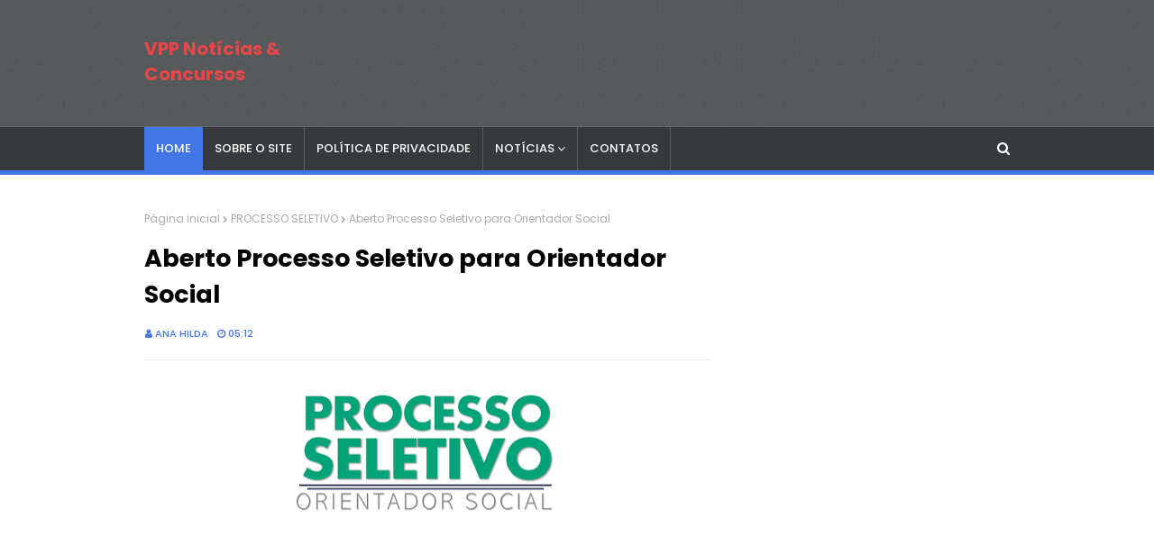

--- FILE ---
content_type: text/html; charset=utf-8
request_url: https://www.google.com/recaptcha/api2/aframe
body_size: 270
content:
<!DOCTYPE HTML><html><head><meta http-equiv="content-type" content="text/html; charset=UTF-8"></head><body><script nonce="-wQFtZO2WPNa3IOMX8nWGw">/** Anti-fraud and anti-abuse applications only. See google.com/recaptcha */ try{var clients={'sodar':'https://pagead2.googlesyndication.com/pagead/sodar?'};window.addEventListener("message",function(a){try{if(a.source===window.parent){var b=JSON.parse(a.data);var c=clients[b['id']];if(c){var d=document.createElement('img');d.src=c+b['params']+'&rc='+(localStorage.getItem("rc::a")?sessionStorage.getItem("rc::b"):"");window.document.body.appendChild(d);sessionStorage.setItem("rc::e",parseInt(sessionStorage.getItem("rc::e")||0)+1);localStorage.setItem("rc::h",'1769637670640');}}}catch(b){}});window.parent.postMessage("_grecaptcha_ready", "*");}catch(b){}</script></body></html>

--- FILE ---
content_type: text/javascript; charset=UTF-8
request_url: https://www.vagasparaprofessores.com/feeds/posts/default?alt=json-in-script&max-results=4&callback=jQuery11240595511430012446_1769637668518&_=1769637668519
body_size: 14269
content:
// API callback
jQuery11240595511430012446_1769637668518({"version":"1.0","encoding":"UTF-8","feed":{"xmlns":"http://www.w3.org/2005/Atom","xmlns$openSearch":"http://a9.com/-/spec/opensearchrss/1.0/","xmlns$blogger":"http://schemas.google.com/blogger/2008","xmlns$georss":"http://www.georss.org/georss","xmlns$gd":"http://schemas.google.com/g/2005","xmlns$thr":"http://purl.org/syndication/thread/1.0","id":{"$t":"tag:blogger.com,1999:blog-1608458860296331947"},"updated":{"$t":"2025-12-27T01:36:22.170-08:00"},"category":[{"term":"CONCURSOS"},{"term":"DICAS"},{"term":"CONCURSO"},{"term":"PROCESSO SELETIVO"},{"term":"SÃO PAULO"},{"term":"PROFESSOR"},{"term":"EMPREGOS"},{"term":"EDUCAÇÃO"},{"term":"ECONOMIA"},{"term":"SETOR 3"},{"term":"PEDAGOGIA"},{"term":"RIO DE JANEIRO"},{"term":"CURSOS"},{"term":"ED INFANTIL"},{"term":"PARANÁ"},{"term":"BRASIL"},{"term":"MINAS GERAIS"},{"term":"PEI"},{"term":"ESTAGIO"},{"term":"AUXILIAR"},{"term":"SESI\/SENAI"},{"term":"NACIONAL"},{"term":"CURIOSIDADES"},{"term":"NOTÍCIAS"},{"term":"PEB"},{"term":"SANTA CARINA"},{"term":"EAD"},{"term":"SESC"},{"term":"COORDENADOR"},{"term":"BAHIA"},{"term":"DISTRITO FEDERAL"},{"term":"SAÚDE"},{"term":"SENAC"},{"term":"LETRAS"},{"term":"LIBRAS"},{"term":"TUTOR"},{"term":"AMAZONAS"},{"term":"DF"},{"term":"DOCENTE"},{"term":"EXATAS"},{"term":"MATEMATICA"},{"term":"RIO GRANDE DO SUL"},{"term":"TODOS OS NÍVEIS"},{"term":"cocursos"},{"term":"BRASILIA"},{"term":"Conc"},{"term":"IDIOMAS"},{"term":"ORIENTADOR"},{"term":"PROVA"},{"term":"SERGIPE"}],"title":{"type":"text","$t":"VPP Notícias \u0026amp; Concursos"},"subtitle":{"type":"html","$t":""},"link":[{"rel":"http://schemas.google.com/g/2005#feed","type":"application/atom+xml","href":"https:\/\/www.vagasparaprofessores.com\/feeds\/posts\/default"},{"rel":"self","type":"application/atom+xml","href":"https:\/\/www.blogger.com\/feeds\/1608458860296331947\/posts\/default?alt=json-in-script\u0026max-results=4"},{"rel":"alternate","type":"text/html","href":"https:\/\/www.vagasparaprofessores.com\/"},{"rel":"hub","href":"http://pubsubhubbub.appspot.com/"},{"rel":"next","type":"application/atom+xml","href":"https:\/\/www.blogger.com\/feeds\/1608458860296331947\/posts\/default?alt=json-in-script\u0026start-index=5\u0026max-results=4"}],"author":[{"name":{"$t":"Matos Lima"},"uri":{"$t":"http:\/\/www.blogger.com\/profile\/13497687178426173044"},"email":{"$t":"noreply@blogger.com"},"gd$image":{"rel":"http://schemas.google.com/g/2005#thumbnail","width":"16","height":"16","src":"https:\/\/img1.blogblog.com\/img\/b16-rounded.gif"}}],"generator":{"version":"7.00","uri":"http://www.blogger.com","$t":"Blogger"},"openSearch$totalResults":{"$t":"2480"},"openSearch$startIndex":{"$t":"1"},"openSearch$itemsPerPage":{"$t":"4"},"entry":[{"id":{"$t":"tag:blogger.com,1999:blog-1608458860296331947.post-5208414458702489059"},"published":{"$t":"2025-04-30T09:31:00.000-07:00"},"updated":{"$t":"2025-04-30T09:31:04.455-07:00"},"title":{"type":"text","$t":"4 características de pais ou mães 'tóxicos', segundo psicólogos"},"content":{"type":"html","$t":"\u003Cdiv class=\"separator\" style=\"clear: both; text-align: center;\"\u003E\u003Ca href=\"https:\/\/blogger.googleusercontent.com\/img\/b\/R29vZ2xl\/AVvXsEhmk6MTQLOMjwGOXgL-PJ3WIcsr9K5qeJKAnrTv2UFRv0HPjwbKQ_3D3yUgxwmGljnFcWt3UbS2qhzUDGdvRNo4ET01I_-TCucGExCMSyOHURj3zX2c0gW1WvrWYqoERWd5FQlvghdiEbe_YT1CHYAR-CLftqGTg7bt1XiEPET79c4Osm81rSuzpLho\/s1000\/gbrtbgrb.webp\" style=\"margin-left: 1em; margin-right: 1em;\"\u003E\u003Cimg border=\"0\" data-original-height=\"562\" data-original-width=\"1000\" height=\"180\" src=\"https:\/\/blogger.googleusercontent.com\/img\/b\/R29vZ2xl\/AVvXsEhmk6MTQLOMjwGOXgL-PJ3WIcsr9K5qeJKAnrTv2UFRv0HPjwbKQ_3D3yUgxwmGljnFcWt3UbS2qhzUDGdvRNo4ET01I_-TCucGExCMSyOHURj3zX2c0gW1WvrWYqoERWd5FQlvghdiEbe_YT1CHYAR-CLftqGTg7bt1XiEPET79c4Osm81rSuzpLho\/s320\/gbrtbgrb.webp\" width=\"320\" \/\u003E\u003C\/a\u003E\u003C\/div\u003E\u003Cscript async=\"\" crossorigin=\"anonymous\" src=\"https:\/\/pagead2.googlesyndication.com\/pagead\/js\/adsbygoogle.js?client=ca-pub-7706044829885292\"\u003E\u003C\/script\u003E\n\u003C!--300 x 250--\u003E\n\u003Cins class=\"adsbygoogle\" data-ad-client=\"ca-pub-7706044829885292\" data-ad-format=\"auto\" data-ad-slot=\"1840896962\" style=\"display: block;\"\u003E\u003C\/ins\u003E\n\u003Cscript\u003E\n     (adsbygoogle = window.adsbygoogle || []).push({});\n\u003C\/script\u003E\n\u003Cbr \/\u003E\u003Cp\u003E\u003Cbr \/\u003E\u003C\/p\u003E\u003Cdiv class=\"content-publication-data__logo\" style=\"background-color: white; border: 0px; box-sizing: inherit; color: #333333; font-family: glbOpenSans, \u0026quot;Open Sans\u0026quot;, Arial, Inter, -apple-system, \u0026quot;system-ui\u0026quot;, Roboto, \u0026quot;Helvetica Neue\u0026quot;, Helvetica, Noto, Ubuntu, \u0026quot;Segoe UI\u0026quot;, sans-serif; font-feature-settings: inherit; font-kerning: inherit; font-optical-sizing: inherit; font-size: 18px; font-stretch: inherit; font-variant-alternates: inherit; font-variant-east-asian: inherit; font-variant-numeric: inherit; font-variation-settings: inherit; line-height: inherit; margin: 0px 1rem 0px 0px; padding: 0px; vertical-align: initial;\"\u003E\u003Ca href=\"http:\/\/www.bbc.com\/portuguese\" style=\"border: 0px; box-sizing: inherit; color: #c4170c; font: inherit; margin: 0px; padding: 0px; text-decoration-line: none; vertical-align: initial;\" target=\"_blank\"\u003E\u003Camp-img alt=\"TOPO\" class=\"i-amphtml-element i-amphtml-layout-responsive i-amphtml-layout-size-defined i-amphtml-built i-amphtml-layout\" height=\"48\" i-amphtml-layout=\"responsive\" layout=\"responsive\" src=\"https:\/\/s2.glbimg.com\/XX1zfv_-_Cl1w4Sb6H86vPKJXps=\/48x48\/smart\/filters:strip_icc()\/s2.glbimg.com\/hmaHHrcngArLTTw6SlfsHUxYdZE%3D\/200x0\/filters%3Aquality%2870%29\/i.s3.glbimg.com\/v1\/AUTH_59edd422c0c84a879bd37670ae4f538a\/internal_photos\/bs\/2018\/O\/W\/HwkTzFSHWacfk1GndHhg\/bbc-news-tile-hr-rgb.jpg\" style=\"box-sizing: inherit; display: block; height: 48px; overflow: hidden; position: relative; width: 48px;\" width=\"48\"\u003E\u003Cimg alt=\"TOPO\" class=\"i-amphtml-fill-content i-amphtml-replaced-content\" decoding=\"async\" src=\"https:\/\/s2.glbimg.com\/XX1zfv_-_Cl1w4Sb6H86vPKJXps=\/48x48\/smart\/filters:strip_icc()\/s2.glbimg.com\/hmaHHrcngArLTTw6SlfsHUxYdZE%3D\/200x0\/filters%3Aquality%2870%29\/i.s3.glbimg.com\/v1\/AUTH_59edd422c0c84a879bd37670ae4f538a\/internal_photos\/bs\/2018\/O\/W\/HwkTzFSHWacfk1GndHhg\/bbc-news-tile-hr-rgb.jpg\" style=\"border: none; box-sizing: inherit; display: block; font: inherit; height: 0px; inset: 0px; margin: auto; max-height: 100%; max-width: 100%; min-height: 100%; min-width: 100%; padding: 0px; position: absolute; vertical-align: initial; width: 0px;\" \/\u003E\u003C\/amp-img\u003E\u003C\/a\u003E\u003C\/div\u003E\u003Cdiv class=\"content-publication-data__text\" style=\"background-color: white; border: 0px; box-sizing: inherit; color: #333333; font-family: glbOpenSans, \u0026quot;Open Sans\u0026quot;, Arial, Inter, -apple-system, \u0026quot;system-ui\u0026quot;, Roboto, \u0026quot;Helvetica Neue\u0026quot;, Helvetica, Noto, Ubuntu, \u0026quot;Segoe UI\u0026quot;, sans-serif; font-feature-settings: inherit; font-kerning: inherit; font-optical-sizing: inherit; font-size: 18px; font-stretch: inherit; font-variant-alternates: inherit; font-variant-east-asian: inherit; font-variant-numeric: inherit; font-variation-settings: inherit; line-height: inherit; margin: 0px; padding: 0px; vertical-align: initial;\"\u003E\u003Cp class=\"content-publication-data__from\" style=\"border: 0px; box-sizing: inherit; color: #555555; font-family: var(--font-family-book),var(--font-family-book-fallback); font-feature-settings: var(--font-feature-settings-book-roman); font-kerning: inherit; font-optical-sizing: inherit; font-size: var(--font-size-40-responsive-book); font-stretch: inherit; font-style: inherit; font-variant: inherit; font-variation-settings: var(--font-variation-settings-book-normal-roman); font-weight: var(--font-weight-bold); letter-spacing: var(--font-size-40-responsive-book-letter-spacing); line-height: var(--font-line-height-compact); margin: 0 0 var(--spacing-20); padding: 0px; vertical-align: initial;\" title=\"BBC\"\u003EPor BBC\u003C\/p\u003E\u003Cp class=\"content-publication-data__updated\" style=\"border: 0px; box-sizing: inherit; color: #555555; font-family: var(--font-family-book),var(--font-family-book-fallback); font-feature-settings: var(--font-feature-settings-book-roman); font-kerning: inherit; font-optical-sizing: inherit; font-size: var(--font-size-40-responsive-book); font-stretch: inherit; font-style: inherit; font-variant: inherit; font-variation-settings: var(--font-variation-settings-book-normal-roman); font-weight: inherit; letter-spacing: var(--font-size-40-responsive-book-letter-spacing); line-height: inherit; margin: 0px; padding: 0px; vertical-align: initial;\"\u003E\u003Ctime datetime=\"2023-05-09T12:50:47.355Z\" itemprop=\"datePublished\" style=\"border: 0px; box-sizing: inherit; font: inherit; margin: 0px; padding: 0px; vertical-align: initial;\"\u003E09\/05\/2023\u0026nbsp;\u003C\/time\u003E\u003C\/p\u003E\u003C\/div\u003E\u003Cp\u003ETer um pai tóxico, esclarece especialista, não significa ter sofrido exclusivamente com um pai abusivo. Há diferentes ações que podem definir essa postura.\u003C\/p\u003E\u003Cp\u003E\u003Cbr \/\u003E\u003C\/p\u003E\u003Cp\u003EHá alguns anos, a psicóloga argentina Camila Saraco percebeu que muitos dos pacientes que a procuravam tinham algo em comum: tiveram uma \"criação tóxica\".\u003C\/p\u003E\u003Cp\u003E\u003Cbr \/\u003E\u003C\/p\u003E\u003Cp\u003ETer um pai ou mãe tóxico, esclarece a profissional, não significa ter sofrido exclusivamente com um pai abusivo. \"Existem tantas outras maneiras pelas quais os pais magoam, às vezes inconscientemente\", diz.\u003C\/p\u003E\u003Cp\u003E\u003Cbr \/\u003E\u003C\/p\u003E\u003Cp\u003EEla decidiu, então, criar um curso: \"Pais Tóxicos\", para ajudar a compreender quais os comportamentos dos pais que não são saudáveis, quais as consequências para os filhos e o que podem fazer aqueles que têm esses pais ou mães.\u003C\/p\u003E\u003Cp\u003E\u003Cbr \/\u003E\u003C\/p\u003E\u003Cp\u003ESaraco ressalta que um genitor ruim não é necessariamente uma pessoa má.\u003C\/p\u003E\u003Cp\u003E\u003Cbr \/\u003E\u003C\/p\u003E\u003Cp\u003E“Tem muita mãe ou pai que é extremamente bom e que, por amor, sem querer, também são tóxicos”, explica.\u003C\/p\u003E\u003Cp\u003EO psicólogo mexicano Joseluis Canales, autor de vários livros, entre eles \"Pais Tóxicos: Legado Disfuncional de uma Infância\", publicado em 2014, concorda com isso.\u003C\/p\u003E\u003Cp\u003E\u003Cbr \/\u003E\u003C\/p\u003E\u003Cp\u003ECanales aponta que, às vezes, um pai é tão bom que não tem autoridade, algo que também é prejudicial para os filhos. Ainda assim, diz ele, \"é importante entender que todos os pais cometem erros e isso não os torna tóxicos\".\u003C\/p\u003E\u003Cp\u003E\u003Cbr \/\u003E\u003C\/p\u003E\u003Cp\u003E\u003Cb\u003EDar amor e formação\u003C\/b\u003E\u003C\/p\u003E\u003Cp\u003EO que então torna uma criação pouco saudável?\u003C\/p\u003E\u003Cp\u003EO autor destaca que os pais têm duas funções principais: “Dar amor aos filhos e formá-los para a vida”.\u003C\/p\u003E\u003Cp\u003E\u003Cbr \/\u003E\u003C\/p\u003E\u003Cp\u003EAlguns pais geram prejuízos porque deixam de fazer o primeiro. Outros porque falham no segundo. Curiosamente, parece haver uma diferença de geração entre esses dois grupos.\u003C\/p\u003E\u003Cp\u003E\u003Cbr \/\u003E\u003C\/p\u003E\u003Cp\u003EOs pais dos chamados Baby Boomers e Geração X costumavam ter mais problemas na hora de dar carinho e apoio emocional aos filhos.\u003Cscript async=\"\" crossorigin=\"anonymous\" src=\"https:\/\/pagead2.googlesyndication.com\/pagead\/js\/adsbygoogle.js?client=ca-pub-7706044829885292\"\u003E\u003C\/script\u003E\n\u003C!--300 x 250--\u003E\n\u003Cins class=\"adsbygoogle\" data-ad-client=\"ca-pub-7706044829885292\" data-ad-format=\"auto\" data-ad-slot=\"1840896962\" style=\"display: block;\"\u003E\u003C\/ins\u003E\n\u003Cscript\u003E\n     (adsbygoogle = window.adsbygoogle || []).push({});\n\u003C\/script\u003E\n\u003C\/p\u003E\u003Cp\u003ESaraco conta que vários de seus pacientes, com mais de 40 anos, apresentam problemas de baixa autoestima e sensação de insuficiência que geram conflitos no relacionamento, algo que ela atribui a uma educação deficiente do ponto de vista afetivo.\u003C\/p\u003E\u003Cp\u003E\u003Cbr \/\u003E\u003C\/p\u003E\u003Cp\u003EPor outro lado, nas últimas décadas, o dano muitas vezes é causado por pais amorosos que não sabem impor limites e superprotegem seus filhos, criando \"filhos tiranos\" que não sabem administrar suas emoções e sofrem porque ficam frustrados ao menor obstáculo.\u003C\/p\u003E\u003Cp\u003E\u003Cbr \/\u003E\u003C\/p\u003E\u003Cp\u003EComo são os pais tóxicos\u003C\/p\u003E\u003Cp\u003EÉ importante esclarecer que tanto homens quanto mulheres podem ser pais tóxicos. E que, quando os dois são responsáveis pela criação, os danos são causados por ambos.\u003C\/p\u003E\u003Cp\u003E\u003Cbr \/\u003E\u003C\/p\u003E\u003Cp\u003E“Se um dos membros do casal é tóxico, o outro é um abusador passivo”, diz Canales.\u003C\/p\u003E\u003Cp\u003EA seguir, mostramos algumas das características dos pais tóxicos, segundo especialistas.\u003C\/p\u003E\u003Cp\u003E\u003Cbr \/\u003E\u003C\/p\u003E\u003Cp\u003E\u003Cb\u003E1. Abusivos\u003C\/b\u003E\u003C\/p\u003E\u003Cp\u003ESem dúvida, os pais que abusam sexualmente e são violentos com os filhos são os que afetam mais profundamente.\u003C\/p\u003E\u003Cp\u003E\u003Cbr \/\u003E\u003C\/p\u003E\u003Cp\u003EMas não é necessário que um pai abuse fisicamente de uma criança para causar danos muito difíceis de curar, alertam os especialistas.\u003C\/p\u003E\u003Cp\u003EAgressões verbais e emocionais também são prejudiciais, apontam. Elas vão desde desqualificar uma criança (\"não vai dar certo para você\", \"deixa para lá, é melhor que eu faça isso\") a \"insultá-la com palavras que ferem sua integridade, como chamá-la de 'idiota', dizendo que ninguém vai amá-la ou que se arrepende de tê-la.\"\u003C\/p\u003E\u003Cp\u003E\u003Cbr \/\u003E\u003C\/p\u003E\u003Cp\u003ECanales diz que “O risco é que tudo isso se torne uma voz interna”. E Saraco considera que, às vezes, \"é mais fácil curar uma infância com golpes do que uma com abusos psicológicos\".\u003C\/p\u003E\u003Cp\u003E\u003Cbr \/\u003E\u003C\/p\u003E\u003Cp\u003E\"Há pais que se tornam violentos quando bebem. Nesses casos, a vítima pode entender que o pai bate nele quando ele se descontrola e que ele tem o problema. Por outro lado, se ele crescer ouvindo humilhação, ele a assimila como algo próprio\".\u003C\/p\u003E\u003Cp\u003E\u003Cbr \/\u003E\u003C\/p\u003E\u003Cp\u003E\u003Cb\u003E2. Manipuladores\u003C\/b\u003E\u003C\/p\u003E\u003Cp\u003EOutra característica de um pai ou mãe tóxico é a manipulação, que Canales chama de \"abuso emocional\".\u003C\/p\u003E\u003Cp\u003E\u003Cbr \/\u003E\u003C\/p\u003E\u003Cp\u003E“O eixo dessa forma de abuso tem a ver com a culpa. O adulto se faz de vítima na frente da criança para chantageá-la e conseguir o que quer”, descreve.\u003C\/p\u003E\u003Cp\u003E\u003Cbr \/\u003E\u003C\/p\u003E\u003Cp\u003ESaraco observa que esse recurso é mais visto em mães tóxicas.\u003C\/p\u003E\u003Cp\u003E\u003Cbr \/\u003E\u003C\/p\u003E\u003Cp\u003E“Acontece principalmente com filhas que moram com a mãe. A mãe não quer que formem casal para não saírem de casa, então ela começa com comentários e observações negativas sobre o casal, ou interferências que buscam separá-los\", diz. \"Isso faz com que a filha viva a relação com culpa.\"\u003C\/p\u003E\u003Cp\u003E\u003Cbr \/\u003E\u003C\/p\u003E\u003Cp\u003E\u003Cb\u003E3. Controladores\u003C\/b\u003E\u003C\/p\u003E\u003Cp\u003EEsta é uma característica compartilhada por pais tóxicos de diferentes gerações. Mas enquanto antes os pais limitavam seus filhos para conseguir sua submissão, hoje o fazem com a intenção de protegê-los.\u003C\/p\u003E\u003Cp\u003E\u003Cbr \/\u003E\u003C\/p\u003E\u003Cp\u003E“Antes, pais tóxicos se impunham, com limites muito agressivos, em vez de acompanhar a autonomia dos filhos”, diz Saraco.\u003C\/p\u003E\u003Cp\u003E\u003Cscript async=\"\" crossorigin=\"anonymous\" src=\"https:\/\/pagead2.googlesyndication.com\/pagead\/js\/adsbygoogle.js?client=ca-pub-7706044829885292\"\u003E\u003C\/script\u003E\n\u003C!--300 x 250--\u003E\n\u003Cins class=\"adsbygoogle\" data-ad-client=\"ca-pub-7706044829885292\" data-ad-format=\"auto\" data-ad-slot=\"1840896962\" style=\"display: block;\"\u003E\u003C\/ins\u003E\n\u003Cscript\u003E\n     (adsbygoogle = window.adsbygoogle || []).push({});\n\u003C\/script\u003E\nExemplos típicos são os pais que forçaram seus filhos a estudar certas carreiras ou seguir certas tradições familiares.\u003C\/p\u003E\u003Cp\u003E\u003Cbr \/\u003E\u003C\/p\u003E\u003Cp\u003E“O efeito no filho é que ele não consegue tomar decisões. Isso é muito visto em meninos que começaram a carreira, porque a desobediência aos pais lhes causava muita angústia, e depois de alguns anos eles abandonavam”, diz a psicóloga.\u003C\/p\u003E\u003Cp\u003E\u003Cbr \/\u003E\u003C\/p\u003E\u003Cp\u003EHoje, a toxicidade envolve superproteger os filhos, querendo evitar qualquer sofrimento ou frustração, segundo os especialistas.\u003C\/p\u003E\u003Cp\u003E\u003Cbr \/\u003E\u003C\/p\u003E\u003Cp\u003E“A superproteção também é um abuso, porque a criança superprotegida aprende que não pode enfrentar a vida sozinha”, explica Canales.\u003C\/p\u003E\u003Cp\u003E\"Parte do aprendizado de todo mundo é por meio do erro. E o erro gera frustração. Você tem que ensinar a tolerar a frustração, senão seu filho não vai conseguir se desenvolver na vida cotidiana\", diz.\u003C\/p\u003E\u003Cp\u003E\u003Cbr \/\u003E\u003C\/p\u003E\u003Cp\u003E\u003Cb\u003E4. Negligentes\u003C\/b\u003E\u003C\/p\u003E\u003Cp\u003EOutra característica dos pais tóxicos modernos é que \"são muito permissivos e têm medo de impor limites aos filhos\", o que os torna negligentes, segundo Canales, pois \"negligenciam as necessidades físicas, emocionais, sociais e acadêmicas dos filhos\".\u003C\/p\u003E\u003Cp\u003E\u003Cbr \/\u003E\u003C\/p\u003E\u003Cp\u003ESe o pai negligente de antigamente era o ausente, ou aquele que não dava atenção ao filho, hoje é quem \"deixa ele comer o que quiser, faltar à escola, não fazer o dever de casa e desrespeitar os outros\", exemplifica.\u003C\/p\u003E\u003Cp\u003E\u003Cbr \/\u003E\u003C\/p\u003E\u003Cp\u003E\u003Cbr \/\u003E\u003C\/p\u003E\u003Cp\u003E\"Ao serem negligentes, eles dão às crianças um poder que uma criança não pode lidar de forma saudável. Os pequenos se tornam os adultos no sistema familiar\", alerta.\u003C\/p\u003E\u003Cp\u003E\u003Cbr \/\u003E\u003C\/p\u003E\u003Cp\u003ENesse tipo de educação, todo mundo sofre, acrescenta o psicólogo.\u003C\/p\u003E\u003Cp\u003E\u003Cbr \/\u003E\u003C\/p\u003E\u003Cp\u003E“A criança cresce sem conseguir se encaixar em uma escola, em uma universidade, em um mundo de trabalho, em uma sociedade em que não pode fazer o que quiser”, diz.\u003C\/p\u003E\u003Cp\u003EOs pais se sentem “aprisionados” pelas birras do filho.\u003C\/p\u003E\u003Cp\u003E\u003Cbr \/\u003E\u003C\/p\u003E\u003Cp\u003EE até a sociedade sofre, pois “está se formando uma geração de tiranos, que não respeitam a autoridade, não têm capacidade de se frustrar e, sendo crianças muito egocêntricas, têm pouquíssima empatia e capacidade de ceder ao problema dos outros e ver o bem comum\", diz o psicólogo.\u003C\/p\u003E\u003Cp\u003E\u003Cbr \/\u003E\u003C\/p\u003E\u003Cp\u003E\u003Cscript async=\"\" crossorigin=\"anonymous\" src=\"https:\/\/pagead2.googlesyndication.com\/pagead\/js\/adsbygoogle.js?client=ca-pub-7706044829885292\"\u003E\u003C\/script\u003E\n\u003C!--300 x 250--\u003E\n\u003Cins class=\"adsbygoogle\" data-ad-client=\"ca-pub-7706044829885292\" data-ad-format=\"auto\" data-ad-slot=\"1840896962\" style=\"display: block;\"\u003E\u003C\/ins\u003E\n\u003Cscript\u003E\n     (adsbygoogle = window.adsbygoogle || []).push({});\n\u003C\/script\u003E\nComo lidar com pais tóxicos\u003C\/p\u003E\u003Cp\u003ESe você cresceu com pais permissivos e superprotetores, o que você precisa fazer é “tomar a decisão de sair dessa superproteção”, diz Saraco. No entanto, ela esclarece que isso é algo que só pode ser feito quando se é adulto.\u003C\/p\u003E\u003Cp\u003E\u003Cbr \/\u003E\u003C\/p\u003E\u003Cp\u003E“Não se pode pedir a uma criança que saia do vínculo tóxico protetor”, adverte.\u003C\/p\u003E\u003Cp\u003E\u003Cbr \/\u003E\u003C\/p\u003E\u003Cp\u003ENesse caso, há várias dicas práticas para pais abusivos, controladores e manipuladores.\u003C\/p\u003E\u003Cp\u003E\u003Cbr \/\u003E\u003C\/p\u003E\u003Cp\u003E\"Primeiro, é importante que você perca a ilusão de que vai conseguir mudá-los.\"\u003C\/p\u003E\u003Cp\u003E\u003Cbr \/\u003E\u003C\/p\u003E\u003Cp\u003E\"Também não tente argumentar com eles, nem entender como eles pensam, porque eles têm outra forma de ver as coisas, e você deve evitar entrar em discussões que não levam a lugar nenhum\", diz.\"Você tem que tentar sair desse lugar de tentar agradá-los e gostar deles o tempo todo, que é o que eles querem ou fazem a criança sentir.\"\u003C\/p\u003E\u003Cp\u003E\u003Cbr \/\u003E\u003C\/p\u003E\u003Cp\u003E\"E é fundamental que você aprenda a estabelecer limites emocionais e, se necessário, até físicos\", completa.\u003C\/p\u003E\u003Cp\u003E\u003Cbr \/\u003E\u003C\/p\u003E\u003Cp\u003ENo entanto, o principal trabalho é consigo mesmo, afirmam os dois especialistas.\u003C\/p\u003E\u003Cp\u003E\u003Cbr \/\u003E\u003C\/p\u003E\u003Cp\u003E\"Devemos tentar fortalecer nossa autoestima e segurança para não ceder às manipulações e não hesitar naqueles momentos em que as frases desses pais podem nos intimidar ou desestabilizar\", diz Saraco.\u003C\/p\u003E\u003Cp\u003E\u003Cbr \/\u003E\u003C\/p\u003E\u003Cp\u003EJá Canales afirma que \"o mais importante é desaprender o que te ensinaram a ser amor e reaprender o que é o verdadeiro amor, para estabelecer relações saudáveis\".\u003C\/p\u003E\u003Cp\u003E\u003Cbr \/\u003E\u003C\/p\u003E\u003Cscript async=\"\" crossorigin=\"anonymous\" src=\"https:\/\/pagead2.googlesyndication.com\/pagead\/js\/adsbygoogle.js?client=ca-pub-7706044829885292\"\u003E\u003C\/script\u003E\n\u003C!--300 x 250--\u003E\n\u003Cins class=\"adsbygoogle\" data-ad-client=\"ca-pub-7706044829885292\" data-ad-format=\"auto\" data-ad-slot=\"1840896962\" style=\"display: block;\"\u003E\u003C\/ins\u003E\n\u003Cscript\u003E\n     (adsbygoogle = window.adsbygoogle || []).push({});\n\u003C\/script\u003E\n"},"link":[{"rel":"replies","type":"application/atom+xml","href":"https:\/\/www.vagasparaprofessores.com\/feeds\/5208414458702489059\/comments\/default","title":"Postar comentários"},{"rel":"replies","type":"text/html","href":"https:\/\/www.vagasparaprofessores.com\/2025\/04\/4-caracteristicas-de-pais-ou-maes.html#comment-form","title":"0 Comentários"},{"rel":"edit","type":"application/atom+xml","href":"https:\/\/www.blogger.com\/feeds\/1608458860296331947\/posts\/default\/5208414458702489059"},{"rel":"self","type":"application/atom+xml","href":"https:\/\/www.blogger.com\/feeds\/1608458860296331947\/posts\/default\/5208414458702489059"},{"rel":"alternate","type":"text/html","href":"https:\/\/www.vagasparaprofessores.com\/2025\/04\/4-caracteristicas-de-pais-ou-maes.html","title":"4 características de pais ou mães 'tóxicos', segundo psicólogos"}],"author":[{"name":{"$t":"Matos Lima"},"uri":{"$t":"http:\/\/www.blogger.com\/profile\/13497687178426173044"},"email":{"$t":"noreply@blogger.com"},"gd$image":{"rel":"http://schemas.google.com/g/2005#thumbnail","width":"16","height":"16","src":"https:\/\/img1.blogblog.com\/img\/b16-rounded.gif"}}],"media$thumbnail":{"xmlns$media":"http://search.yahoo.com/mrss/","url":"https:\/\/blogger.googleusercontent.com\/img\/b\/R29vZ2xl\/AVvXsEhmk6MTQLOMjwGOXgL-PJ3WIcsr9K5qeJKAnrTv2UFRv0HPjwbKQ_3D3yUgxwmGljnFcWt3UbS2qhzUDGdvRNo4ET01I_-TCucGExCMSyOHURj3zX2c0gW1WvrWYqoERWd5FQlvghdiEbe_YT1CHYAR-CLftqGTg7bt1XiEPET79c4Osm81rSuzpLho\/s72-c\/gbrtbgrb.webp","height":"72","width":"72"},"thr$total":{"$t":"0"}},{"id":{"$t":"tag:blogger.com,1999:blog-1608458860296331947.post-1179332731048508412"},"published":{"$t":"2025-04-30T09:30:00.000-07:00"},"updated":{"$t":"2025-04-30T09:37:43.329-07:00"},"title":{"type":"text","$t":"Aberto Concurso Público no PR para níveis fundamental, médio e superior. Saiba Mais"},"content":{"type":"html","$t":"\u003Cp style=\"text-align: justify; text-indent: 40px;\"\u003E\u0026nbsp;\u003C\/p\u003E\u003Cdiv class=\"separator\" style=\"clear: both; text-align: center;\"\u003E\u003Ca href=\"https:\/\/blogger.googleusercontent.com\/img\/b\/R29vZ2xl\/AVvXsEhRZ6OixdbMLqt2k9POB6PjQB9BKtOesrzJ7kK63iCUeMgceX3Pr24v910zCyOtuKrxaeCS8tAz8H7NzIyEqP8EcRAzd-Ktd3xargnacyvB7efuzPv_Ua3sISWjZTWH5UPYdbMyHojFqkjYgGs1Bh7K_eSLsiXCME3UMOixovbhijFcb09J-IzeLJ8O1iH_\/s921\/gyjjytjkkm%20(1).jpg\" style=\"margin-left: 1em; margin-right: 1em;\"\u003E\u003Cimg border=\"0\" data-original-height=\"599\" data-original-width=\"921\" height=\"208\" src=\"https:\/\/blogger.googleusercontent.com\/img\/b\/R29vZ2xl\/AVvXsEhRZ6OixdbMLqt2k9POB6PjQB9BKtOesrzJ7kK63iCUeMgceX3Pr24v910zCyOtuKrxaeCS8tAz8H7NzIyEqP8EcRAzd-Ktd3xargnacyvB7efuzPv_Ua3sISWjZTWH5UPYdbMyHojFqkjYgGs1Bh7K_eSLsiXCME3UMOixovbhijFcb09J-IzeLJ8O1iH_\/s320\/gyjjytjkkm%20(1).jpg\" width=\"320\" \/\u003E\u003C\/a\u003E\u003C\/div\u003E\u003Cbr \/\u003E\u003Cp\u003E\u003C\/p\u003E\u003Cp style=\"text-align: justify; text-indent: 40px;\"\u003E\u003Cspan face=\"Inter, sans-serif\" style=\"background-color: white; color: #212529; font-size: 18px; text-align: justify; text-indent: 40px;\"\u003ENo estado do Paraná, foi\u003C\/span\u003E\u003Cspan face=\"Inter, sans-serif\" style=\"color: #212529;\"\u003E\u003Cspan style=\"font-size: 18px;\"\u003E\u0026nbsp;\u003C\/span\u003E\u003C\/span\u003E\u003Cspan face=\"Inter, sans-serif\" style=\"background-color: white; color: #212529; font-size: 18px; text-align: justify; text-indent: 40px;\"\u003Eanunciado a abertura de Concurso Público da\u003C\/span\u003E\u003Cspan face=\"Inter, sans-serif\" style=\"background-color: white; color: #212529; font-size: 18px;\"\u003E\u0026nbsp;\u003C\/span\u003E\u003Cspan face=\"Inter, sans-serif\" style=\"color: #212529;\"\u003E\u003Cspan style=\"font-size: 18px;\"\u003EPrefeitura de São João\u003C\/span\u003E\u003C\/span\u003E\u003Cspan face=\"Inter, sans-serif\" style=\"background-color: white; color: #212529; font-size: 18px;\"\u003E\u0026nbsp;destinado a contratar e formar cadastro reserva de profissionais de níveis fundamental, médio\/técnico e superior.\u003C\/span\u003E\u003C\/p\u003E\u003Cp style=\"background-color: white; box-sizing: border-box; color: #212529; font-family: Inter, sans-serif; font-feature-settings: normal; font-kerning: auto; font-optical-sizing: auto; font-size-adjust: none; font-size: 18px; font-stretch: normal; font-variant-alternates: normal; font-variant-east-asian: normal; font-variant-emoji: normal; font-variant-numeric: normal; font-variant-position: normal; font-variation-settings: normal; line-height: 28.8px; margin: 0px 0px 10px; padding: 5px; text-align: justify; text-indent: 40px;\"\u003EConfira as oportunidades: Analista Administrativo; Arquiteto; Assistente Social; Contador; Enfermeiro; Enfermeiro Plantonista; Engenheiro Civil; Farmacêutico; Fisioterapeuta; Médico; Médico Veterinário; Nutricionista; Odontólogo; Procurador; Professor; Psicólogo; Treinador Esportivo; Agente Comunitário de Saúde; Agente de Endemias; Agente Administrativo; Auxiliar de Saneamento; Cuidador Social; Fiscal de Tributos; Recepcionista Plantonista; Técnico em Enfermagem Plantonista; Técnico em Enfermagem; Técnico em Informática; Técnico em Radiologia; Agente de Apoio Educacional; Motorista; Operador de Máquinas; Operário; Pedreiro; Servente de Serviços Gerais Plantonista.\u003C\/p\u003E\u003Cp style=\"background-color: white; box-sizing: border-box; color: #212529; font-family: Inter, sans-serif; font-feature-settings: normal; font-kerning: auto; font-optical-sizing: auto; font-size-adjust: none; font-size: 18px; font-stretch: normal; font-variant-alternates: normal; font-variant-east-asian: normal; font-variant-emoji: normal; font-variant-numeric: normal; font-variant-position: normal; font-variation-settings: normal; line-height: 28.8px; margin: 0px 0px 10px; padding: 5px; text-align: justify; text-indent: 40px;\"\u003EAos profissionais efetivados, o salário ofertado varia de R$ 1.677,68 a R$ 30.160,96, referente à jornada de trabalho de 20 a 40 horas semanais ou em regime de 12x36.\u003C\/p\u003E\u003Cp style=\"background-color: white; box-sizing: border-box; color: #212529; font-family: Inter, sans-serif; font-feature-settings: normal; font-kerning: auto; font-optical-sizing: auto; font-size-adjust: none; font-size: 18px; font-stretch: normal; font-variant-alternates: normal; font-variant-east-asian: normal; font-variant-emoji: normal; font-variant-numeric: normal; font-variant-position: normal; font-variation-settings: normal; line-height: 28.8px; margin: 0px 0px 10px; padding: 5px; text-align: justify; text-indent: 40px;\"\u003E\u003Cu style=\"box-sizing: border-box; font-family: Inter, Arial, sans-serif; margin: 0px; padding: 0px;\"\u003EComo participar\u003C\/u\u003E\u003C\/p\u003E\u003Cp style=\"background-color: white; box-sizing: border-box; font-family: Inter, sans-serif; font-feature-settings: normal; font-kerning: auto; font-optical-sizing: auto; font-size-adjust: none; font-stretch: normal; font-variant-alternates: normal; font-variant-east-asian: normal; font-variant-emoji: normal; font-variant-numeric: normal; font-variant-position: normal; font-variation-settings: normal; line-height: 28.8px; margin: 0px 0px 10px; padding: 5px; text-align: justify; text-indent: 40px;\"\u003E\u003Cspan style=\"color: #212529; font-size: 18px;\"\u003EOs interessados podem se inscrever no período de 5 de maio de 2025 a 5 de junho de 2025, exclusivamente\u0026nbsp;\u003C\/span\u003E\u003Ca href=\"https:\/\/www.concursosfau.com.br\/novo\/\" style=\"background-color: transparent; box-sizing: border-box; font-family: Inter, Arial, sans-serif; font-weight: bold; margin: 0px; padding: 0px; text-decoration-line: none;\" target=\"_blank\"\u003E\u003Cspan style=\"color: red; font-size: large;\"\u003Evia internet\u003C\/span\u003E\u003C\/a\u003E\u0026nbsp;na banca Concursos FAU\u003Cspan style=\"color: #212529; font-size: 18px;\"\u003E, mediante o pagamento de R$ 80,00 a R$ 200,00 de taxa de inscrição, de acordo com o nível de escolaridade.\u003C\/span\u003E\u003C\/p\u003E\u003Cp style=\"background-color: white; box-sizing: border-box; color: #212529; font-family: Inter, sans-serif; font-feature-settings: normal; font-kerning: auto; font-optical-sizing: auto; font-size-adjust: none; font-size: 18px; font-stretch: normal; font-variant-alternates: normal; font-variant-east-asian: normal; font-variant-emoji: normal; font-variant-numeric: normal; font-variant-position: normal; font-variation-settings: normal; line-height: 28.8px; margin: 0px 0px 10px; padding: 5px; text-align: justify; text-indent: 40px;\"\u003EOs candidatos serão avaliados por meio de prova objetiva que será aplicada na data provável de 6 de julho de 2025, prova de títulos e prova prática.\u003C\/p\u003E\u003Cp style=\"background-color: white; box-sizing: border-box; font-family: Inter, sans-serif; font-feature-settings: normal; font-kerning: auto; font-optical-sizing: auto; font-size-adjust: none; font-stretch: normal; font-variant-alternates: normal; font-variant-east-asian: normal; font-variant-emoji: normal; font-variant-numeric: normal; font-variant-position: normal; font-variation-settings: normal; line-height: 28.8px; margin: 0px 0px 10px; padding: 5px; text-align: justify; text-indent: 40px;\"\u003E\u003Cspan style=\"font-family: Montserrat, sans-serif; text-align: start; text-indent: 0px;\"\u003E\u003Ca href=\"https:\/\/www.concursosfau.com.br\/sistema\/uploads\/EDITAL_ABERTURA_SAO_JOAO.pdf\"\u003E\u003Cb\u003E\u003Cspan style=\"color: #2b00fe;\"\u003EEDITAL DE ABERTURA\u003C\/span\u003E\u003C\/b\u003E\u003C\/a\u003E\u003Cspan style=\"color: #333333;\"\u003E\u0026nbsp;\u003C\/span\u003E\u003C\/span\u003E\u003C\/p\u003E\u003Cp style=\"background-color: white; box-sizing: border-box; color: #212529; font-family: Inter, sans-serif; font-feature-settings: normal; font-kerning: auto; font-optical-sizing: auto; font-size-adjust: none; font-size: 18px; font-stretch: normal; font-variant-alternates: normal; font-variant-east-asian: normal; font-variant-emoji: normal; font-variant-numeric: normal; font-variant-position: normal; font-variation-settings: normal; line-height: 28.8px; margin: 0px 0px 10px; padding: 5px; text-align: justify; text-indent: 40px;\"\u003E\u003Cu style=\"box-sizing: border-box; font-family: Inter, Arial, sans-serif; margin: 0px; padding: 0px;\"\u003EValidade\u003C\/u\u003E\u003C\/p\u003E\u003Cp style=\"background-color: white; box-sizing: border-box; color: #212529; font-family: Inter, sans-serif; font-feature-settings: normal; font-kerning: auto; font-optical-sizing: auto; font-size-adjust: none; font-size: 18px; font-stretch: normal; font-variant-alternates: normal; font-variant-east-asian: normal; font-variant-emoji: normal; font-variant-numeric: normal; font-variant-position: normal; font-variation-settings: normal; line-height: 28.8px; margin: 0px 0px 10px; padding: 5px; text-align: justify; text-indent: 40px;\"\u003EO prazo deste Concurso Público será de dois anos, a contar da data de homologação do certame, podendo ser prorrogado por igual período\u003C\/p\u003E"},"link":[{"rel":"replies","type":"application/atom+xml","href":"https:\/\/www.vagasparaprofessores.com\/feeds\/1179332731048508412\/comments\/default","title":"Postar comentários"},{"rel":"replies","type":"text/html","href":"https:\/\/www.vagasparaprofessores.com\/2025\/04\/aberto-concurso-publico-no-pr-para.html#comment-form","title":"0 Comentários"},{"rel":"edit","type":"application/atom+xml","href":"https:\/\/www.blogger.com\/feeds\/1608458860296331947\/posts\/default\/1179332731048508412"},{"rel":"self","type":"application/atom+xml","href":"https:\/\/www.blogger.com\/feeds\/1608458860296331947\/posts\/default\/1179332731048508412"},{"rel":"alternate","type":"text/html","href":"https:\/\/www.vagasparaprofessores.com\/2025\/04\/aberto-concurso-publico-no-pr-para.html","title":"Aberto Concurso Público no PR para níveis fundamental, médio e superior. Saiba Mais"}],"author":[{"name":{"$t":"Matos Lima"},"uri":{"$t":"http:\/\/www.blogger.com\/profile\/13497687178426173044"},"email":{"$t":"noreply@blogger.com"},"gd$image":{"rel":"http://schemas.google.com/g/2005#thumbnail","width":"16","height":"16","src":"https:\/\/img1.blogblog.com\/img\/b16-rounded.gif"}}],"media$thumbnail":{"xmlns$media":"http://search.yahoo.com/mrss/","url":"https:\/\/blogger.googleusercontent.com\/img\/b\/R29vZ2xl\/AVvXsEhRZ6OixdbMLqt2k9POB6PjQB9BKtOesrzJ7kK63iCUeMgceX3Pr24v910zCyOtuKrxaeCS8tAz8H7NzIyEqP8EcRAzd-Ktd3xargnacyvB7efuzPv_Ua3sISWjZTWH5UPYdbMyHojFqkjYgGs1Bh7K_eSLsiXCME3UMOixovbhijFcb09J-IzeLJ8O1iH_\/s72-c\/gyjjytjkkm%20(1).jpg","height":"72","width":"72"},"thr$total":{"$t":"0"}},{"id":{"$t":"tag:blogger.com,1999:blog-1608458860296331947.post-7064290548361320047"},"published":{"$t":"2025-04-30T08:48:00.000-07:00"},"updated":{"$t":"2025-04-30T08:48:57.677-07:00"},"title":{"type":"text","$t":"Poupar é pra já: Cuidar das finanças faz parte do caminho de quem quer viver mais e melhor"},"content":{"type":"html","$t":"\u003Cp\u003E\u0026nbsp;\u003C\/p\u003E\u003Cdiv class=\"separator\" style=\"clear: both; text-align: center;\"\u003E\u003Ca href=\"https:\/\/blogger.googleusercontent.com\/img\/b\/R29vZ2xl\/AVvXsEjHsCYYMRbdtzoMYki-mjixkeJHI8S0nWmNjEqKsOHxK8kXrmV0TnE73uojLCA2J-B5QBTCG_fJVgjyRX1FUZRXLasR63t58ZZfnWS8oTnSkVTKorjPIF0kUohdh-ZbUWhram5VayAGpyfem4tXa_bAXK4RwGOZJMy5qwBoGDjYh93lqgwD7Z3E87gZsg\/s3200\/210309190316-underscored-mortgage-house-money-and-piggy-bank.jpg\" style=\"margin-left: 1em; margin-right: 1em;\"\u003E\u003Cimg border=\"0\" data-original-height=\"1800\" data-original-width=\"3200\" height=\"180\" src=\"https:\/\/blogger.googleusercontent.com\/img\/b\/R29vZ2xl\/AVvXsEjHsCYYMRbdtzoMYki-mjixkeJHI8S0nWmNjEqKsOHxK8kXrmV0TnE73uojLCA2J-B5QBTCG_fJVgjyRX1FUZRXLasR63t58ZZfnWS8oTnSkVTKorjPIF0kUohdh-ZbUWhram5VayAGpyfem4tXa_bAXK4RwGOZJMy5qwBoGDjYh93lqgwD7Z3E87gZsg\/s320\/210309190316-underscored-mortgage-house-money-and-piggy-bank.jpg\" width=\"320\" \/\u003E\u003C\/a\u003E\u003Cscript async=\"\" crossorigin=\"anonymous\" src=\"https:\/\/pagead2.googlesyndication.com\/pagead\/js\/adsbygoogle.js?client=ca-pub-7706044829885292\"\u003E\u003C\/script\u003E\n\u003C!--300 x 250--\u003E\n\u003Cins class=\"adsbygoogle\" data-ad-client=\"ca-pub-7706044829885292\" data-ad-format=\"auto\" data-ad-slot=\"1840896962\" style=\"display: block;\"\u003E\u003C\/ins\u003E\n\u003Cscript\u003E\n     (adsbygoogle = window.adsbygoogle || []).push({});\n\u003C\/script\u003E\n\u003C\/div\u003E\u003Cbr \/\u003E\u003Cp\u003E\u003Cbr \/\u003E\u003C\/p\u003E\u003Cp\u003EDinheiro é assunto que causa desconforto em muita gente, não é? Mas está mais do que na hora de olharmos para nossas finanças de forma mais tranquila e responsável. Afinal, quando a gente tem controle do nosso orçamento doméstico, a vida fica bem mais equilibrada.\u003C\/p\u003E\u003Cp\u003E\u003Cbr \/\u003E\u003C\/p\u003E\u003Cp\u003EÉ preciso saber onde e como você gasta seu dinheiro. Só assim dá para cortar o que é desnecessário e economizar no fim do mês para fazer aquela importante reserva para as emergências.\u003C\/p\u003E\u003Cp\u003E\u003Cbr \/\u003E\u003C\/p\u003E\u003Cp\u003E\u003Cb\u003EPor que é importante poupar dinheiro?\u003C\/b\u003E\u003C\/p\u003E\u003Cp\u003EMuitas pessoas têm o pensamento de que só se vive uma vez e, por isso, gastam todo o seu dinheiro, sem ter uma reserva para as emergências. Também há quem não poupe para realizar os sonhos no futuro, fazendo dívidas para ter o que deseja agora.\u0026nbsp;\u003C\/p\u003E\u003Cp\u003ESe você se encaixa em uma ou nas duas situações, pode estar se perguntando qual é o problema de agir dessa maneira. A verdade é que viver dessa forma pode causar uma instabilidade financeira e, consequentemente, o endividamento.\u003C\/p\u003E\u003Cp\u003E\u003Cbr \/\u003E\u003C\/p\u003E\u003Cp\u003EEsses problemas comprometem não só o seu padrão de vida, como a sua saúde física e mental. Isso ocorre porque a preocupação constante com as dívidas e a falta de dinheiro pode gerar até ansiedade e depressão.\u0026nbsp;\u003C\/p\u003E\u003Cp\u003EPor essa razão, poupar dinheiro, mesmo que pouco, ajuda a manter uma reserva para os imprevistos, como uma urgência médica ou conserto do carro. Além disso, esse hábito contribui para manter uma saúde financeira mais saudável e para a realização dos seus sonhos!\u003C\/p\u003E\u003Cp\u003E\u003Cbr \/\u003E\u003C\/p\u003E\u003Cp\u003E\u003Cb\u003EComo economizar dinheiro ganhando pouco?\u003C\/b\u003E\u003C\/p\u003E\u003Cp\u003ETodo mundo sabe que economizar dinheiro não é uma tarefa fácil, principalmente para quem ganha pouco dinheiro. Para quem tem o orçamento apertado, guardar uma parcela do salário se torna uma tarefa desafiadora.\u0026nbsp;\u003C\/p\u003E\u003Cp\u003EMesmo que sua renda não possua muitos dígitos, saiba que é possível economizar. No entanto, para conseguir cumprir essa tarefa, é preciso fazer boas escolhas e dar prioridade ao que realmente importa.\u0026nbsp;\u003C\/p\u003E\u003Cp\u003E\u003Cbr \/\u003E\u003C\/p\u003E\u003Cp\u003E\u003Cb\u003EEntenda sua situação atual\u003C\/b\u003E\u003C\/p\u003E\u003Cp\u003EO primeiro passo para economizar dinheiro é entender a sua situação financeira atual. Infelizmente, muitas pessoas não sabem como andam as suas finanças e acabam se complicando com as contas. Então pegue lápis e papel ou abra uma planilha ou um aplicativo no computador e anote os seguintes dados:\u003C\/p\u003E\u003Cp\u003E\u003Cbr \/\u003E\u003C\/p\u003E\u003Cp\u003Esaldo na conta;\u003C\/p\u003E\u003Cp\u003Edívidas vencidas, se houver;\u003C\/p\u003E\u003Cp\u003Eparcelamentos no cartão de crédito e crediário;\u003C\/p\u003E\u003Cp\u003Efinanciamento de imóvel, automóvel e outros;\u003C\/p\u003E\u003Cp\u003Econtas do dia a dia;\u003C\/p\u003E\u003Cp\u003Edinheiro previsto para entrar, entre outros.\u003C\/p\u003E\u003Cp\u003EAo visualizar esses números, você pode entender se o dinheiro que você tem ou que vai entrar na sua conta é o suficiente para pagar as contas do mês e as dívidas. Ainda, é possível prever se as receitas futuras são suficientes para cobrir os parcelamentos e financiamentos.\u003C\/p\u003E\u003Cp\u003E\u003Cbr \/\u003E\u003C\/p\u003E\u003Cp\u003ECaso você entenda que poderá manter o equilíbrio nas contas, isso quer dizer que a sua situação é positiva. Contudo, se o resultado da análise diz que o saldo ficará no vermelho, é o momento de rever as suas finanças, combinado?\u003C\/p\u003E\u003Cp\u003E\u003Cbr \/\u003E\u003C\/p\u003E\u003Cp\u003E\u003Cb\u003E\u003Cscript async=\"\" crossorigin=\"anonymous\" src=\"https:\/\/pagead2.googlesyndication.com\/pagead\/js\/adsbygoogle.js?client=ca-pub-7706044829885292\"\u003E\u003C\/script\u003E\n\u003C!--300 x 250--\u003E\n\u003Cins class=\"adsbygoogle\" data-ad-client=\"ca-pub-7706044829885292\" data-ad-format=\"auto\" data-ad-slot=\"1840896962\" style=\"display: block;\"\u003E\u003C\/ins\u003E\n\u003Cscript\u003E\n     (adsbygoogle = window.adsbygoogle || []).push({});\n\u003C\/script\u003E\nElimine gastos desnecessários\u003C\/b\u003E\u003C\/p\u003E\u003Cp\u003EComo você viu, se as suas contas não estiverem em equilíbrio, é importante revê-las. Nesse caso, é preciso fazer um diagnóstico de todos os seus gastos para saber quais deles poderão ser reduzidos, substituídos ou eliminados.\u003C\/p\u003E\u003Cp\u003E\u003Cbr \/\u003E\u003C\/p\u003E\u003Cp\u003EPor exemplo, se você paga diversas plataformas de streaming, que tal ficar somente com aquela que tem as suas séries e filmes preferidos?\u003C\/p\u003E\u003Cp\u003E\u003Cbr \/\u003E\u003C\/p\u003E\u003Cp\u003EOutra dica é alternar entre as assinaturas. Afinal, o cancelamento e a reativação das plataformas costumam ser bem fáceis de fazer e você economiza um bom dinheiro com essa prática. Também vale reavaliar outras compras e despesas recorrentes.\u003C\/p\u003E\u003Cp\u003E\u003Cbr \/\u003E\u003C\/p\u003E\u003Cp\u003E\u003Cb\u003EDefina seus objetivos financeiros\u003C\/b\u003E\u003C\/p\u003E\u003Cp\u003EApós eliminar os seus gastos desnecessários, você deve definir os seus objetivos financeiros. Isso ajuda a entender quanto dinheiro é preciso economizar, além de ser uma motivação para não cair em tentação e comprar sem necessidade.\u003C\/p\u003E\u003Cp\u003E\u003Cbr \/\u003E\u003C\/p\u003E\u003Cp\u003EE se a sua intenção é investir o seu dinheiro, as metas definidas ajudam a fazer melhores escolhas nos investimentos. Interessante, não é?\u003C\/p\u003E\u003Cp\u003E\u003Cbr \/\u003E\u003C\/p\u003E\u003Cp\u003E\u003Cb\u003E\u003Cscript async=\"\" crossorigin=\"anonymous\" src=\"https:\/\/pagead2.googlesyndication.com\/pagead\/js\/adsbygoogle.js?client=ca-pub-7706044829885292\"\u003E\u003C\/script\u003E\n\u003C!--300 x 250--\u003E\n\u003Cins class=\"adsbygoogle\" data-ad-client=\"ca-pub-7706044829885292\" data-ad-format=\"auto\" data-ad-slot=\"1840896962\" style=\"display: block;\"\u003E\u003C\/ins\u003E\n\u003Cscript\u003E\n     (adsbygoogle = window.adsbygoogle || []).push({});\n\u003C\/script\u003E\nMonte um planejamento mensal\u003C\/b\u003E\u003C\/p\u003E\u003Cp\u003EO próximo passo é fazer um planejamento das finanças. Essa ferramenta serve como um guia para utilizar melhor o seu dinheiro e economizar.\u003C\/p\u003E\u003Cp\u003E\u003Cbr \/\u003E\u003C\/p\u003E\u003Cp\u003EPara montar o seu orçamento financeiro, coloque as seguintes informações em uma planilha:\u003C\/p\u003E\u003Cp\u003E\u003Cbr \/\u003E\u003C\/p\u003E\u003Cp\u003Egastos fixos: aqueles que não variam de um mês para o outro, como aluguel, internet, parcela do carro, assinaturas, mensalidade escolar e outros;\u003C\/p\u003E\u003Cp\u003Egastos semivariáveis: aqueles que você tem todos os meses, mas os valores se alteram conforme o consumo, como água, energia elétrica e compras de mercado;\u003C\/p\u003E\u003Cp\u003Egastos variáveis: aqueles que podem acontecer eventualmente, como roupas, passeios, presentes, viagens e outros;\u003C\/p\u003E\u003Cp\u003Ereceitas: aqui entram todos os valores que você ou a família ganha, como salário, recebimento de aluguéis, renda extra e outros ganhos.\u003C\/p\u003E\u003Cp\u003EAgora, você deve organizar as suas finanças de modo a conseguir pagar todas as contas e poupar. Aqui, uma dica é considerar o valor para economizar como se fosse um boleto para o futuro, sabe? Assim, ele se torna um compromisso, sendo mais fácil juntar dinheiro dessa forma do que ao esperar sobrar dinheiro no final do mês para guardar. Faz sentido, né?\u003C\/p\u003E\u003Cp\u003E\u003Cb\u003E\u003Cbr \/\u003E\u003C\/b\u003E\u003C\/p\u003E\u003Cp\u003E\u003Cb\u003EMantenha o controle financeiro\u003C\/b\u003E\u003C\/p\u003E\u003Cp\u003EApós fazer o seu orçamento financeiro, é hora de colocar o plano em prática! Para isso, é essencial manter o controle das finanças, anotando todos os gastos realizados ao longo do mês.\u003C\/p\u003E\u003Cp\u003E\u003Cbr \/\u003E\u003C\/p\u003E\u003Cp\u003EIsso ajuda a entender se você está conseguindo seguir o planejamento ou se é preciso fazer ajustes na sua rotina. No começo, essa tarefa pode parecer trabalhosa, mas logo você se acostuma e vai fazer isso de forma automática.\u003C\/p\u003E\u003Cp\u003E\u003Cbr \/\u003E\u003C\/p\u003E\u003Cp\u003E\u003Cb\u003E\u003Cscript async=\"\" crossorigin=\"anonymous\" src=\"https:\/\/pagead2.googlesyndication.com\/pagead\/js\/adsbygoogle.js?client=ca-pub-7706044829885292\"\u003E\u003C\/script\u003E\n\u003C!--300 x 250--\u003E\n\u003Cins class=\"adsbygoogle\" data-ad-client=\"ca-pub-7706044829885292\" data-ad-format=\"auto\" data-ad-slot=\"1840896962\" style=\"display: block;\"\u003E\u003C\/ins\u003E\n\u003Cscript\u003E\n     (adsbygoogle = window.adsbygoogle || []).push({});\n\u003C\/script\u003E\nInvista na educação financeira\u003C\/b\u003E\u003C\/p\u003E\u003Cp\u003EO que muitas pessoas não sabem é que, salvo indivíduos em estado de vulnerabilidade social, economizar dinheiro depende mais da educação financeira do que do salário. Isso é verdade porque o conhecimento contribui para fazer melhores escolhas em relação às finanças.\u003C\/p\u003E\u003Cp\u003E\u003Cbr \/\u003E\u003C\/p\u003E\u003Cp\u003EHoje em dia, você pode encontrar materiais de qualidade gratuitos na internet. Por essa razão, não há desculpas para não buscar o aprendizado sobre o tema, não é verdade? Com mais conhecimento, você saberá como usar o seu dinheiro de modo mais inteligente, podendo poupá-lo todos os meses.\u003C\/p\u003E\u003Cp\u003E\u003Cbr \/\u003E\u003C\/p\u003E\u003Cp\u003E\u003Cb\u003EViver mais e melhor\u003C\/b\u003E\u003C\/p\u003E\u003Cp\u003EPor último, mas não menos importante, é preciso ter objetivos claros. Não é fácil mudar hábitos, ainda mais aqueles que fazem parte da nossa rotina há anos. Por isso, é importante ter um incentivo para que esse processo seja o mais tranquilo possível.\u0026nbsp; Pare e pense: quais são os seus sonhos? Faça uma lista do que quer conquistar nos próximos anos. Podem ser coisas materiais (casa própria, viajar etc.) ou não materiais (como ter mais estabilidade e segurança).\u0026nbsp;\u003C\/p\u003E\u003Cp\u003E\u003Cbr \/\u003E\u003C\/p\u003E\u003Cp\u003ETomar conta do seu patrimônio e controlar o seu orçamento pode dar a você a oportunidade de alcançar grandes realizações, como o cumprimento de metas e a construção de um futuro melhor, além de contribuir para a melhora da sua qualidade de vida.\u003C\/p\u003E\u003Cp\u003E\u003Cbr \/\u003E\u003C\/p\u003E\u003Cp\u003EAfinal, todo o estresse e a ansiedade que a falta de saúde financeira pode causar tendem a ser eliminados quando se assume uma relação mais sadia com o dinheiro.\u003C\/p\u003E\u003Cp\u003E\u003Cbr \/\u003E\u003C\/p\u003E\u003Cp\u003EIsso sem falar no equilíbrio entre os âmbitos profissional e privado que também costuma acontecer quando se tem a segurança do quanto se precisa render diariamente para produzir o necessário.\u003C\/p\u003E\u003Cp\u003E\u003Cbr \/\u003E\u003C\/p\u003E\u003Cp\u003EE aí, quando bater a vontade de extrapolar o orçamento, é bom se lembrar dos motivos que nos incentivam a ter mais controle sobre a vida financeira.\u0026nbsp; Por exemplo: “estou economizando e mudando hábitos porque quero proporcionar mais qualidade de vida para a minha família”. Percebe como fica mais fácil poupar dinheiro fazendo isso?\u0026nbsp;\u003C\/p\u003E\u003Cp\u003E\u003Cbr \/\u003E\u003C\/p\u003E\u003Cp\u003EAqueles que constroem seus patrimônios aos poucos têm maiores chances de serem bem sucedidos na tarefa de constituir uma poupança sólida para uma aposentadoria confortável. Isso porque, ao longo do tempo em que essa pessoa está economizando uma parte de sua renda todos os meses, ela pode desenvolver conhecimentos sobre investimentos, aplicar os valores poupados de forma inteligente e fazer o dinheiro trabalhar sozinho através dos juros compostos.\u003C\/p\u003E\u003Cp\u003E\u003Cbr \/\u003E\u003C\/p\u003E\u003Cp\u003EE lembre-se de sempre poupar uma parte do seu orçamento para investir no seu futuro. Não estamos falando de uma porcentagem elevada — economizar pequenas quantias mensais já é o suficiente.\u003C\/p\u003E\u003Cscript async=\"\" crossorigin=\"anonymous\" src=\"https:\/\/pagead2.googlesyndication.com\/pagead\/js\/adsbygoogle.js?client=ca-pub-7706044829885292\"\u003E\u003C\/script\u003E\n\u003C!--300 x 250--\u003E\n\u003Cins class=\"adsbygoogle\" data-ad-client=\"ca-pub-7706044829885292\" data-ad-format=\"auto\" data-ad-slot=\"1840896962\" style=\"display: block;\"\u003E\u003C\/ins\u003E\n\u003Cscript\u003E\n     (adsbygoogle = window.adsbygoogle || []).push({});\n\u003C\/script\u003E\n"},"link":[{"rel":"replies","type":"application/atom+xml","href":"https:\/\/www.vagasparaprofessores.com\/feeds\/7064290548361320047\/comments\/default","title":"Postar comentários"},{"rel":"replies","type":"text/html","href":"https:\/\/www.vagasparaprofessores.com\/2025\/04\/poupar-e-pra-ja-cuidar-das-financas-faz_30.html#comment-form","title":"0 Comentários"},{"rel":"edit","type":"application/atom+xml","href":"https:\/\/www.blogger.com\/feeds\/1608458860296331947\/posts\/default\/7064290548361320047"},{"rel":"self","type":"application/atom+xml","href":"https:\/\/www.blogger.com\/feeds\/1608458860296331947\/posts\/default\/7064290548361320047"},{"rel":"alternate","type":"text/html","href":"https:\/\/www.vagasparaprofessores.com\/2025\/04\/poupar-e-pra-ja-cuidar-das-financas-faz_30.html","title":"Poupar é pra já: Cuidar das finanças faz parte do caminho de quem quer viver mais e melhor"}],"author":[{"name":{"$t":"Matos Lima"},"uri":{"$t":"http:\/\/www.blogger.com\/profile\/13497687178426173044"},"email":{"$t":"noreply@blogger.com"},"gd$image":{"rel":"http://schemas.google.com/g/2005#thumbnail","width":"16","height":"16","src":"https:\/\/img1.blogblog.com\/img\/b16-rounded.gif"}}],"media$thumbnail":{"xmlns$media":"http://search.yahoo.com/mrss/","url":"https:\/\/blogger.googleusercontent.com\/img\/b\/R29vZ2xl\/AVvXsEjHsCYYMRbdtzoMYki-mjixkeJHI8S0nWmNjEqKsOHxK8kXrmV0TnE73uojLCA2J-B5QBTCG_fJVgjyRX1FUZRXLasR63t58ZZfnWS8oTnSkVTKorjPIF0kUohdh-ZbUWhram5VayAGpyfem4tXa_bAXK4RwGOZJMy5qwBoGDjYh93lqgwD7Z3E87gZsg\/s72-c\/210309190316-underscored-mortgage-house-money-and-piggy-bank.jpg","height":"72","width":"72"},"thr$total":{"$t":"0"}},{"id":{"$t":"tag:blogger.com,1999:blog-1608458860296331947.post-3818864328482446857"},"published":{"$t":"2025-04-30T05:16:00.000-07:00"},"updated":{"$t":"2025-04-30T05:38:10.195-07:00"},"title":{"type":"text","$t":"Abertura Concurso no estado do Paraná para profissionais: Motorista Geral; Cozinheira; Agente Administrativo; Técnico em Informática. Saiba Mais "},"content":{"type":"html","$t":"\u003Cp style=\"text-align: center;\"\u003E\u0026nbsp;Remuneração atrativa e formação de cadastro reserva são alguns dos destaques; veja como participar e os cargos disponíveis.\u003C\/p\u003E\u003Cdiv class=\"separator\" style=\"clear: both; text-align: center;\"\u003E\u003Ca href=\"https:\/\/blogger.googleusercontent.com\/img\/b\/R29vZ2xl\/AVvXsEiOb0rFbPm_wMMNrBta9NHte8GtnY11p2ubpnr2UlwdwZfyMcZwDi-XRo2QZRE4ZZMLJ-t98GlBovtgoXV3R5zJOwcV7iEoi7wL_8En2SFN6P8LN3vkmcFh-NUugdIeq6O8awmWKy9Q8eEVejYusUiCMVWBSLGUH9zu5hA-lMzdUUpndivbr2TeZnZSH-eL\/s883\/PR%20Quarta.png\" style=\"margin-left: 1em; margin-right: 1em;\"\u003E\u003Cimg border=\"0\" data-original-height=\"505\" data-original-width=\"883\" height=\"183\" src=\"https:\/\/blogger.googleusercontent.com\/img\/b\/R29vZ2xl\/AVvXsEiOb0rFbPm_wMMNrBta9NHte8GtnY11p2ubpnr2UlwdwZfyMcZwDi-XRo2QZRE4ZZMLJ-t98GlBovtgoXV3R5zJOwcV7iEoi7wL_8En2SFN6P8LN3vkmcFh-NUugdIeq6O8awmWKy9Q8eEVejYusUiCMVWBSLGUH9zu5hA-lMzdUUpndivbr2TeZnZSH-eL\/s320\/PR%20Quarta.png\" width=\"320\" \/\u003E\u003C\/a\u003E\u003C\/div\u003E\u003Cp\u003ENo estado do Paraná, a cidade de Paranavaí divulga a abertura de três Concursos Públicos, com o objetivo de preencher 89 vagas, além de formar cadastro reserva, para profissionais de níveis fundamental, médio, técnico e superior.\u003C\/p\u003E\u003Cp\u003EAo serem admitidos, os profissionais receberão remuneração mensal de \u003Cb\u003ER$ 1.518,00\u003C\/b\u003E a \u003Cb\u003ER$ 20.634,38.\u003C\/b\u003E\u003C\/p\u003E\u003Cp\u003EDe acordo com os editais, as oportunidades são para os seguintes cargos:\u003C\/p\u003E\u003Cp\u003E\u003C\/p\u003E\u003Cul style=\"text-align: left;\"\u003E\u003Cli\u003EEdital nº 01\/2025: Agente de Manutenção Geral (1 vaga); Ajudante Geral (16 vagas); Cozinheira (2 vagas); Motorista Geral; Operador de Veículos de Tração; Agente Comunitário de Saúde; Agente Administrativo; Agente de Combate a Endemias (22 vagas); Agente de Trânsito; Atendente de Gabinete Dentário; Auxiliar de Farmácia; Cuidador (9 vagas); Educador Social (1 vaga); Eletricista III; Fiscal Ambiental; Fiscal de Postura e Cadastro Imobiliário (1 vaga); Fiscal do Procon (1 vaga); Fiscal Sanitário; Técnico de Enfermagem Geral; Técnico em Informática; Técnico em Segurança do Trabalho; Topógrafo; Analista Administrativo (1 vaga); Arquiteto; Assistente Social; Auditor de Controle Interno; Bibliotecário; Contador; Enfermeiro Geral; Engenheiro Agrônomo; Engenheiro de Segurança do Trabalho; Engenheiro Eletricista (1 vaga); Farmacêutico (1 vaga); Fonoaudiólogo (1 vaga); Nutricionista (1 vaga); Pedagogo; Professor de Educação Física; Psicólogo; Terapeuta Ocupacional;\u003C\/li\u003E\u003Cli\u003EEdital nº 02\/2025: Médico Pediatra (3 vagas); Médico Plantonista Clínico Geral (1 vaga); Médico Plantonista Pediatra (1 vaga); Médico Plantonista (UPA) (1 vaga); Médico Psiquiatra (3 vagas); Médico Ginecologista e Obstetra; Médico do Trabalho; Médico Clínico Geral; Médico Veterinário;\u003C\/li\u003E\u003Cli\u003EEdital nº 03\/2025: Guarda Municipal (22 vagas).\u003C\/li\u003E\u003C\/ul\u003E\u003Cp\u003E\u003C\/p\u003E\u003Cp\u003E\u003Cbr \/\u003E\u003C\/p\u003E\u003Cp\u003E\u003Cb\u003E\u003Cspan style=\"font-size: large;\"\u003EPara participar\u003C\/span\u003E\u003C\/b\u003E\u003C\/p\u003E\u003Cscript async=\"\" crossorigin=\"anonymous\" src=\"https:\/\/pagead2.googlesyndication.com\/pagead\/js\/adsbygoogle.js?client=ca-pub-7665980295957461\"\u003E\u003C\/script\u003E\n\u003C!--Ryan--\u003E\n\u003Cins class=\"adsbygoogle\" data-ad-client=\"ca-pub-7665980295957461\" data-ad-format=\"auto\" data-ad-slot=\"2987295103\" data-full-width-responsive=\"true\" style=\"display: block;\"\u003E\u003C\/ins\u003E\n\u003Cscript\u003E\n     (adsbygoogle = window.adsbygoogle || []).push({});\n\u003C\/script\u003E\u003Cp\u003E\u003Cbr \/\u003E\u003C\/p\u003E\u003Cp\u003EOs interessados poderão se inscrever no período de 22 de abril de 2025 a 25 de maio de 2025, pelo \u003Ca href=\"https:\/\/www.fundacaofafipa.org.br\/\" target=\"_blank\"\u003E\u003Cspan style=\"color: red;\"\u003Esite da Fundação Fafipa.\u003C\/span\u003E\u003C\/a\u003E As inscrições possuem taxas que variam de R$ 50,00 a R$ 120,00, cuja solicitação de isenção do valor poderá ser feita entre os dias 22 e 28 de abril de 2025.\u003C\/p\u003E\u003Cp\u003EA classificação dos participantes será realizada por meio das seguintes etapas:\u003C\/p\u003E\u003Cscript async=\"\" crossorigin=\"anonymous\" src=\"https:\/\/pagead2.googlesyndication.com\/pagead\/js\/adsbygoogle.js?client=ca-pub-7665980295957461\"\u003E\u003C\/script\u003E\n\u003C!--Ryan--\u003E\n\u003Cins class=\"adsbygoogle\" data-ad-client=\"ca-pub-7665980295957461\" data-ad-format=\"auto\" data-ad-slot=\"2987295103\" data-full-width-responsive=\"true\" style=\"display: block;\"\u003E\u003C\/ins\u003E\n\u003Cscript\u003E\n     (adsbygoogle = window.adsbygoogle || []).push({});\n\u003C\/script\u003E\u003Cp\u003E\u003C\/p\u003E\u003Cul style=\"text-align: left;\"\u003E\u003Cli\u003EProvas objetiva e de redação, para todos os cargos, previstas para o dia 15 de junho de 2025;\u003C\/li\u003E\u003Cli\u003EProva discursiva, para os cargos de Guarda Municipal, Agente Administrativo, Agente de Trânsito, Atendente de Gabinete Dentário, Auxiliar de Farmácia, Educador Social, Fiscal Ambiental, Fiscal de Postura e Cadastro Imobiliário, Fiscal do Procon, Fiscal Sanitário, Técnico de Enfermagem Geral, Técnico em Segurança do Trabalho, Topógrafo e cargos de nível Superior, exceto Fonoaudiólogo;\u003C\/li\u003E\u003Cli\u003EProva prática, para os cargos de Agente de Trânsito, Agente de Manutenção Geral, Ajudante Geral, Eletricista III, Motorista Geral e Operador de Veículos e Tração;\u003C\/li\u003E\u003Cli\u003EProva de títulos, para os cargos do edital nº 02\/2025;\u003C\/li\u003E\u003Cli\u003ETeste de aptidão física, apenas para a função de Guarda Municipal;\u003C\/li\u003E\u003Cli\u003EAvaliação psicológica, apenas para a função de Guarda Municipal;\u003C\/li\u003E\u003Cli\u003EExame de sanidade física, apenas para a função de Guarda Municipal;\u003C\/li\u003E\u003Cli\u003EInvestigação social, apenas para a função de Guarda Municipal.\u003C\/li\u003E\u003C\/ul\u003E\u003Cdiv\u003E\u003Cdiv\u003E📌 Dica importante: prepare-se com antecedência, revise os conteúdos específicos de acordo com o cargo pretendido e fique atento às datas oficiais publicadas no site.\u003C\/div\u003E\u003Cdiv\u003E\u003Cbr \/\u003E\u003C\/div\u003E\u003Cdiv\u003EVocê pretende se inscrever em algum desses concursos? Compartilhe com amigos que estão estudando para concursos e fique por dentro das atualizações!\u003C\/div\u003E\u003C\/div\u003E\u003Cp\u003E\u003C\/p\u003E\u003Cp\u003E\u003Cbr \/\u003E\u003C\/p\u003E\u003Cp\u003E\u003Cspan style=\"color: red; font-size: large;\"\u003E\u003Ca href=\"https:\/\/www.fundacaofafipa.org.br\/\" target=\"_blank\"\u003EConfira o edital!\u003C\/a\u003E\u003C\/span\u003E\u003C\/p\u003E\u003Cscript async=\"\" crossorigin=\"anonymous\" src=\"https:\/\/pagead2.googlesyndication.com\/pagead\/js\/adsbygoogle.js?client=ca-pub-7665980295957461\"\u003E\u003C\/script\u003E\n\u003C!--Ryan--\u003E\n\u003Cins class=\"adsbygoogle\" data-ad-client=\"ca-pub-7665980295957461\" data-ad-format=\"auto\" data-ad-slot=\"2987295103\" data-full-width-responsive=\"true\" style=\"display: block;\"\u003E\u003C\/ins\u003E\n\u003Cscript\u003E\n     (adsbygoogle = window.adsbygoogle || []).push({});\n\u003C\/script\u003E"},"link":[{"rel":"replies","type":"application/atom+xml","href":"https:\/\/www.vagasparaprofessores.com\/feeds\/3818864328482446857\/comments\/default","title":"Postar comentários"},{"rel":"replies","type":"text/html","href":"https:\/\/www.vagasparaprofessores.com\/2025\/04\/abertura-concurso-no-estado-do-parana.html#comment-form","title":"0 Comentários"},{"rel":"edit","type":"application/atom+xml","href":"https:\/\/www.blogger.com\/feeds\/1608458860296331947\/posts\/default\/3818864328482446857"},{"rel":"self","type":"application/atom+xml","href":"https:\/\/www.blogger.com\/feeds\/1608458860296331947\/posts\/default\/3818864328482446857"},{"rel":"alternate","type":"text/html","href":"https:\/\/www.vagasparaprofessores.com\/2025\/04\/abertura-concurso-no-estado-do-parana.html","title":"Abertura Concurso no estado do Paraná para profissionais: Motorista Geral; Cozinheira; Agente Administrativo; Técnico em Informática. Saiba Mais "}],"author":[{"name":{"$t":"Ryan"},"uri":{"$t":"http:\/\/www.blogger.com\/profile\/08935760840285784443"},"email":{"$t":"noreply@blogger.com"},"gd$image":{"rel":"http://schemas.google.com/g/2005#thumbnail","width":"16","height":"16","src":"https:\/\/img1.blogblog.com\/img\/b16-rounded.gif"}}],"media$thumbnail":{"xmlns$media":"http://search.yahoo.com/mrss/","url":"https:\/\/blogger.googleusercontent.com\/img\/b\/R29vZ2xl\/AVvXsEiOb0rFbPm_wMMNrBta9NHte8GtnY11p2ubpnr2UlwdwZfyMcZwDi-XRo2QZRE4ZZMLJ-t98GlBovtgoXV3R5zJOwcV7iEoi7wL_8En2SFN6P8LN3vkmcFh-NUugdIeq6O8awmWKy9Q8eEVejYusUiCMVWBSLGUH9zu5hA-lMzdUUpndivbr2TeZnZSH-eL\/s72-c\/PR%20Quarta.png","height":"72","width":"72"},"thr$total":{"$t":"0"}}]}});